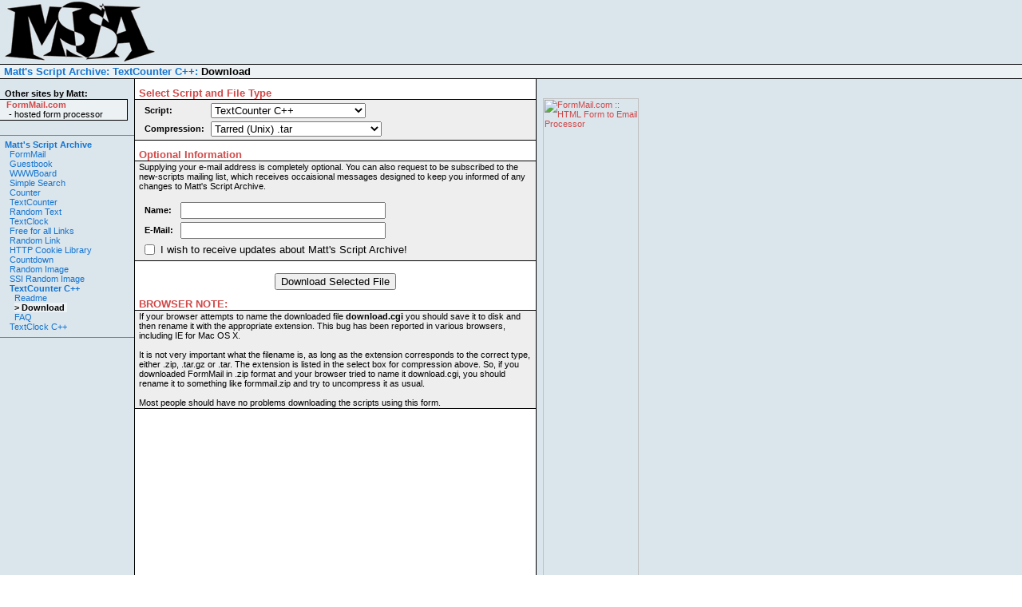

--- FILE ---
content_type: text/html
request_url: https://www.scriptarchive.com/download.cgi?s=textcounter_cpp&c=tar
body_size: 2332
content:
<html>
 <head>
  <title>Matt's Script Archive: TextCounter C++: Download</title>
  <link rel="stylesheet" type="text/css" href="/msa.css">
 </head>
<body bgcolor=#FFFFFF text=#000000 link=#7777AA vlink=#7777AA leftmargin=0 topmargin=0 marginwidth=0 marginheight=0>
  <table border=0 cellpadding=0 cellspacing=0 width=100%>
   <tr bgcolor=#DBE5EC><td><table border=0 cellpadding=0 cellspacing=0 width=800><tr><td width=300 nowrap><a href="/"><img src="/images/msalogo.gif" width=200 height=80 border=0 alt="MSA - Matt's Script Archive"></a></td>
       <td width=500></td></tr></table></td></tr>
   <tr><td class=LocationText><table border=0 cellpadding=1 cellspacing=0 width=798><tr><td>&nbsp;<a href="/index.html" class=ProgramLink>Matt's Script Archive:</a> <a href="/textcounter_cpp.html" class=ProgramLink>TextCounter C++:</a> <b>Download</b></td><td align=right><b></b></td></tr></table></td></tr>

  </table>
  <table border=0 cellpadding=0 cellspacing=0 width=100%>
   <tr><td bgcolor=#DBE5EC width=168 valign=top nowrap class=DescriptionText>
&nbsp;<br>        <table border=0 cellpadding=0 cellspacing=0 width=160>
        <tr><td class=DescriptionText>&nbsp; <b>Other sites by Matt:</b></td></tr>
        <tr><td class=lhBox>&nbsp;<a href="https://www.formmail.com/" class=AdvertSide><b>FormMail.com</b></a><br>
&nbsp;&nbsp;- <a href="https://www.formmail.com/" style="color: #000000; text-decoration: none;">hosted form processor</a></td></tr></table>
<br>
<hr size=1 noshade><table border=0 cellpadding=0 cellspacing=0 width=165><tr><td class=DescriptionText>
 &nbsp; <b><a href="/index.html"><b>Matt's Script Archive</b></a></b><br>
 &nbsp; &nbsp; <a href="/formmail.html">FormMail</a><br>
 &nbsp; &nbsp; <a href="/guestbook.html">Guestbook</a><br>
 &nbsp; &nbsp; <a href="/wwwboard.html">WWWBoard</a><br>
 &nbsp; &nbsp; <a href="/search.html">Simple Search</a><br>
 &nbsp; &nbsp; <a href="/counter.html">Counter</a><br>
 &nbsp; &nbsp; <a href="/textcounter.html">TextCounter</a><br>
 &nbsp; &nbsp; <a href="/rand_text.html">Random Text</a><br>
 &nbsp; &nbsp; <a href="/textclock.html">TextClock</a><br>
 &nbsp; &nbsp; <a href="/links.html">Free for all Links</a><br>
 &nbsp; &nbsp; <a href="/rand_link.html">Random Link</a><br>
 &nbsp; &nbsp; <a href="/cookielib.html">HTTP Cookie Library</a><br>
 &nbsp; &nbsp; <a href="/countdown.html">Countdown</a><br>
 &nbsp; &nbsp; <a href="/rand_image.html">Random Image</a><br>
 &nbsp; &nbsp; <a href="/ssi_image.html">SSI Random Image</a><br>
 &nbsp; &nbsp; <b><a href="/textcounter_cpp.html">TextCounter C++</a></b><br>
 &nbsp; &nbsp; &nbsp; <a href="/readme/textcounter_cpp.html">Readme</a><br>
 &nbsp; &nbsp; &nbsp; <b style="background-color: #ECF1F4;">&gt;&nbsp;Download&nbsp;</b><br>
 &nbsp; &nbsp; &nbsp; <a href="/faq/textcounter_cpp.html">FAQ</a><br>
 &nbsp; &nbsp; <a href="/textclock_cpp.html">TextClock C++</a><br>
</td></tr></table><hr size=1 noshade>
    
</td><td width=1 class=LeftVertical><img src="/images/dot.gif" width=1 height=1 border=0 alt=""></td><td width=502 valign=top nowrap>
        <table border=0 cellpadding=0 cellspacing=0 width=502>
        <form method=POST action="https://www.scriptarchive.com/download.cgi">
         <tr><td class=pSectionTitle><b class=DetailHeader>Select Script and File Type</b></td></tr>
         <tr><td class=DetailTextBox><table border=0><tr><td class=DetailText><b>Script:</b></td><td><select name="s"><option value="total">All Perl Scripts at MSA<option value="dano">Book 'em Dan-O<option value="countdown">Countdown<option value="counter">Counter<option value="ccver">Credit Card Verifier<option value="formmail">FormMail<option value="links">Free For All Links<option value="guestbook">Guestbook<option value="cookielib">HTTP Cookie Library<option value="rand_image">Random Image Displayer<option value="rand_link">Random Link Generator<option value="rand_text">Random Text<option value="ssi_image">SSI Random Image Displayer<option value="search">Simple Search<option value="textclock">TextClock<option value="textclock_cpp">TextClock C++<option value="textcounter">TextCounter<option value="textcounter_cpp" selected>TextCounter C++<option value="wwwboard">WWWBoard</select></td></tr><tr><td class=DetailText><b>Compression:&nbsp;</b></td><td><select name="c"><option value="zip">Zipped (Unix/PC/Mac) .zip<option value="tar.gz">Tarred and GZipped (Unix) .tar.gz<option value="tar" selected>Tarred (Unix) .tar</select></td></tr></table></td></tr>

         <tr><td class=pSectionTitle><b class=DetailHeader>Optional Information</b></td></tr>
         <tr><td class=DetailTextBox>Supplying your e-mail address is completely optional. You can also request to be subscribed to the new-scripts mailing list, which receives occaisional messages designed to keep you informed of any changes to Matt's Script Archive.<font size=1><br>&nbsp;<br></font>
<table border=0><tr><td class=DetailText><b>Name:</b></td><td><input type=text name="name" size=30></td></tr>
<tr><td class=DetailText><b>E-Mail:</b></td><td><input type=text name="email" size=30></td></tr>
<tr><td colspan=2><table border=0 cellpadding=0 cellspacing=0><tr><td><input type=checkbox name="list" value="new-scripts"></td><td>&nbsp;I wish to receive updates about Matt's Script Archive!</td></tr></table></td></tr></table></td></tr>
        </table><br>

        <center><input type=submit value="Download Selected File"></center></form>
        <table border=0 cellpadding=0 cellspacing=0 width=502>
         <tr><td class=pSectionTitle><b class=DetailHeader>BROWSER NOTE:</b></td></tr>
         <tr><td class=DetailTextBox>If your browser attempts to name the downloaded file <b>download.cgi</b> you should save it to disk and then rename it with the appropriate extension.  This bug has been reported in various browsers, including IE for Mac OS X.<br><br>It is not very important what the filename is, as long as the extension corresponds to the correct type, either .zip, .tar.gz or .tar.  The extension is listed in the select box for compression above.  So, if you downloaded FormMail in .zip format and your browser tried to name it download.cgi, you should rename it to something like formmail.zip and try to uncompress it as usual.<br><br>Most people should have no problems downloading the scripts using this form.</td></tr></table><br>
</td><td width=1 class=RightVertical><img src="/images/dot.gif" width=1 height=1 border=0 alt=""></td><td width=168 colspan=2 valign=top bgcolor=#DBE5EC class=DescriptionText>&nbsp;<br><br><div style="padding-left: 8px;"><a href="http://www.formmail.com/" class=ExternLink><img src="/MercuryAd/upload/fm/fm_120x600C.png" alt="FormMail.com :: HTML Form to Email Processor" width="120" height="600" border="0"></a></div></td><td width=100% bgcolor=#DBE5EC class=SmallestText><img src="/images/dot.gif" width=1 height=1 border=0 alt=""></td></tr></table>

  <table border=0 cellpadding=0 cellspacing=0 width=100%>
   <tr><td class=LocationText><table border=0 cellpadding=1 cellspacing=0 width=798><tr><td align=right class=DescriptionText>[ <a href="/images/" class=BottomLink>Linking to MSA</a> | <a href="/ads/" class=BottomLink>Advertising Opportunities</a> | <a href="/contact/" class=BottomLink>Contact Matt</a> ]</td></tr></table></td></tr>
   <tr bgcolor=#DBE5EC><td><table border=0 cellpadding=1 cellspacing=0 width=798 height=30><tr><td width=300 align=right></td><td align=right valign=top class=DescriptionText>&copy; 1995 - 2009 <a href="https://www.mattwright.com">Matt Wright</a> and Matt's Script Archive, Inc.</td></tr></table></td></tr>
  </table>
 </body>
</html>


--- FILE ---
content_type: text/css
request_url: https://www.scriptarchive.com/msa.css
body_size: 643
content:
  TD { font-family: Verdana,Arial,Helvetica,sans-serif; font-size: 13px; }
  TD.plTitle { padding-top: 5px; padding-left: 5px; }
  TD.prTitle { padding-top: 5px; padding-left: 6px; }
  TD.pSectionTitle { padding-top: 10px; padding-left: 5px; }
  TD.plDescription { border-right: 1px #000000 solid; border-top: 1px #000000 solid; border-bottom: 1px #000000 solid; padding-left: 5px; padding-right: 2px; padding-bottom: 1px; font-size: 11px; background-color: #EEEEEE; }
  TD.plSublinks { padding-right: 3px; font-size: 8px; background-color: #EEEEEE; align: right; }
  TD.plVersion {  border-right: 1px #000000 solid; border-bottom: 1px #000000 solid; padding-right: 5px; font-size: 11px; }
  TD.prDescription { border-left: 1px #000000 solid; border-top: 1px #000000 solid; border-bottom: 1px #000000 solid; padding-left: 5px; padding-right: 1px; padding-bottom: 1px; font-size: 11px; background-color: #EEEEEE; }
  TD.prSublinks { padding-right: 3px; font-size: 8px; background-color: #EEEEEE; background-color: #EEEEEE; }
  TD.prVersion {  border-left: 1px #000000 solid; border-bottom: 1px #000000 solid; padding-right: 5px; font-size: 11px; }

  TD.faTitle { padding-top: 15px; padding-left: 6px; }
  TD.faDescription { border-top: 1px #000000 solid; border-bottom: 1px #000000 solid; padding-left: 5px; padding-right: 2px; padding-bottom: 1px; padding-top: 1px; font-size: 11px; background-color: #EEEEEE; }
  TD.faVersion {  border-bottom: 1px #000000 solid; padding-bottom: 1px; font-size: 11px; }

  A { color: #1375D1; text-decoration: none; }
  A:hover { text-decoration: underline; }
  .LocationText { font-weight: bold; color: #000000; border-top: 1px #000000 solid; border-bottom: 1px #000000 solid; background-color: #ECF1F4; }
  TD.lhBox { border-right: 1px #000000 solid; border-top: 1px #000000 solid; border-bottom: 1px #000000 solid; padding-left: 5px; padding-right: 2px; padding-bottom: 1px; font-size: 11px; background-color: #ECF1F4; }
  .SectionText { font-size: 16px; font-weight: bold; color: #000000; border-top: 1px #000000 solid; border-bottom: 1px #000000 solid; background-color: #DDDDDD; }
  .AdvertLink { font-size: 13px; font-weight: bold; color: #D14848; text-decoration: none; }
  .AdvertSide { color: #D14848; text-decoration: none; }
  .ExternLink { font-size: 11px; color: #D14848; text-decoration: none; }
  .ProgramLink { font-size: 13px; font-weight: bold; color: #1375D1; text-decoration: none; }
  .FileLink { color: #1375D1; text-decoration: none; }
  .BottomLink { font-size: 11px; font-weight: bold; color: #1375D1; text-decoration: none; }
  .ProgramSublink { font-size: 11px; color: #7777AA; text-decoration: none; }
  .PageLink { color: #000000; }
  .VersionText { font-size: 13px; font-weight: bold; color: #000000; }
  .DescriptionText { font-size: 11px; padding-bottom: 1px; }
  .SmallestText { font-size: 4pt; }
  .DetailHeader { font-size: 13px; font-weight: bold; color: #D14848; }
  .DetailAdHeader { font-size: 11px; font-weight: normal; color: #D14848; }
  .DetailText { font-size: 11px; background-color: #EEEEEE; padding-top: 1px; padding-bottom: 1px; padding-left: 5px; padding-right: 2px; }
  .nmsDLBox { font-size: 11px; background-color: #FFFFFF; border-bottom: 1px #000000 solid; padding-bottom: 1px; }
  .DetailTextBox { font-size: 11px; background-color: #EEEEEE; border-top: 1px #000000 solid; border-bottom: 1px #000000 solid; padding-top: 1px; padding-bottom: 1px; padding-left: 5px; padding-right: 2px; }
  .RightVertical { background-color: #000000; }
  .LeftVertical { background-color: #000000; }
